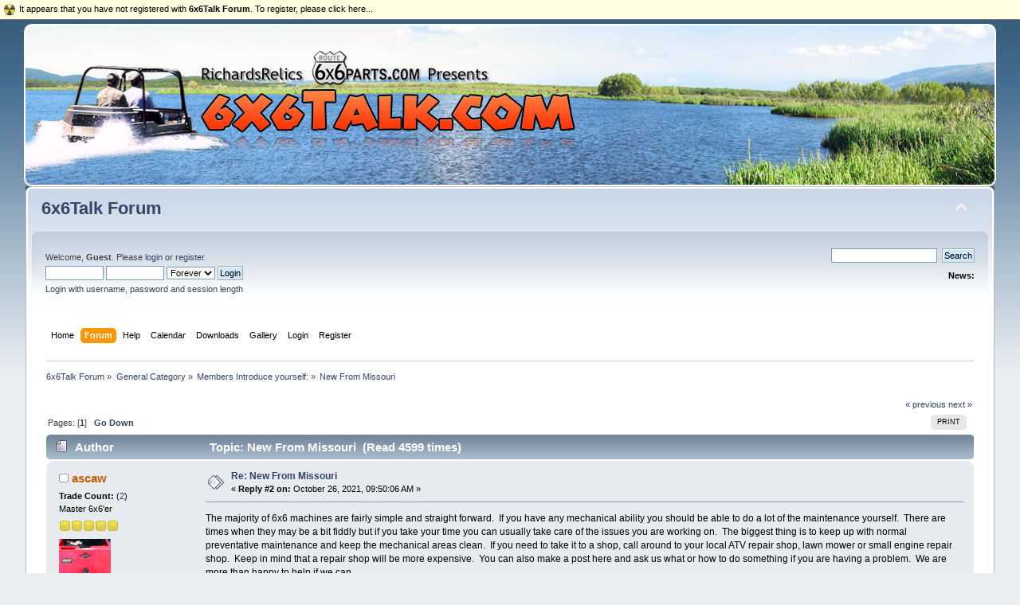

--- FILE ---
content_type: text/html; charset=ISO-8859-1
request_url: http://6x6talk.com/index.php?PHPSESSID=1c49e777f34a18e0edacf956eed97b75&topic=645.0
body_size: 5736
content:
<!DOCTYPE html PUBLIC "-//W3C//DTD XHTML 1.0 Transitional//EN" "http://www.w3.org/TR/xhtml1/DTD/xhtml1-transitional.dtd">
<html xmlns="http://www.w3.org/1999/xhtml">
<head>
	<link rel="stylesheet" type="text/css" href="http://6x6talk.com/Themes/defaultCopy/css/index.css?fin20" />
	<link rel="stylesheet" type="text/css" href="http://6x6talk.com/Themes/default/css/webkit.css" />
	<script type="text/javascript" src="http://6x6talk.com/Themes/default/scripts/script.js?fin20"></script>
	<script type="text/javascript" src="http://6x6talk.com/Themes/defaultCopy/scripts/theme.js?fin20"></script>
	<script type="text/javascript"><!-- // --><![CDATA[
		var smf_theme_url = "http://6x6talk.com/Themes/defaultCopy";
		var smf_default_theme_url = "http://6x6talk.com/Themes/default";
		var smf_images_url = "http://6x6talk.com/Themes/defaultCopy/images";
		var smf_scripturl = "http://6x6talk.com/index.php?PHPSESSID=1c49e777f34a18e0edacf956eed97b75&amp;";
		var smf_iso_case_folding = false;
		var smf_charset = "ISO-8859-1";
		var ajax_notification_text = "Loading...";
		var ajax_notification_cancel_text = "Cancel";
	// ]]></script>
	<meta http-equiv="Content-Type" content="text/html; charset=ISO-8859-1" />
	<meta name="description" content="New From Missouri" />
	<title>New From Missouri</title>
	<link rel="canonical" href="http://6x6talk.com/index.php?topic=645.0" />
	<link rel="help" href="http://6x6talk.com/index.php?PHPSESSID=1c49e777f34a18e0edacf956eed97b75&amp;action=help" />
	<link rel="search" href="http://6x6talk.com/index.php?PHPSESSID=1c49e777f34a18e0edacf956eed97b75&amp;action=search" />
	<link rel="contents" href="http://6x6talk.com/index.php?PHPSESSID=1c49e777f34a18e0edacf956eed97b75&amp;" />
	<link rel="prev" href="http://6x6talk.com/index.php?PHPSESSID=1c49e777f34a18e0edacf956eed97b75&amp;topic=645.0;prev_next=prev" />
	<link rel="next" href="http://6x6talk.com/index.php?PHPSESSID=1c49e777f34a18e0edacf956eed97b75&amp;topic=645.0;prev_next=next" />
	<link rel="index" href="http://6x6talk.com/index.php?PHPSESSID=1c49e777f34a18e0edacf956eed97b75&amp;board=6.0" />

           <link rel="stylesheet" type="text/css" href="http://6x6talk.com/Themes/default/css/smfhacks_css/regbar-warning.css" />
       
	<link rel="stylesheet" type="text/css" id="portal_css" href="http://6x6talk.com/Themes/default/css/portal.css" />
	<script type="text/javascript" src="http://6x6talk.com/Themes/default/scripts/portal.js?237"></script>
	<script type="text/javascript"><!-- // --><![CDATA[
		var sp_images_url = "http://6x6talk.com/Themes/defaultCopy/images/sp";
		var sp_script_url = "http://6x6talk.com/index.php?PHPSESSID=1c49e777f34a18e0edacf956eed97b75&amp;";
		function sp_collapseBlock(id)
		{
			mode = document.getElementById("sp_block_" + id).style.display == "" ? 0 : 1;
			document.cookie = "sp_block_" + id + "=" + (mode ? 0 : 1);
			document.getElementById("sp_collapse_" + id).src = smf_images_url + (mode ? "/collapse.gif" : "/expand.gif");
			document.getElementById("sp_block_" + id).style.display = mode ? "" : "none";
		}
		function sp_collapseSide(id)
		{
			var sp_sides = new Array();
			sp_sides[1] = "sp_left";
			sp_sides[4] = "sp_right";
			mode = document.getElementById(sp_sides[id]).style.display == "" ? 0 : 1;
			document.cookie = sp_sides[id] + "=" + (mode ? 0 : 1);
			document.getElementById("sp_collapse_side" + id).src = sp_images_url + (mode ? "/collapse.png" : "/expand.png");
			document.getElementById(sp_sides[id]).style.display = mode ? "" : "none";
		}
		window.addEventListener("load", sp_image_resize, false);
	// ]]></script>
</head>
<body>
<div class="jsHead"><div class="jsHeadImg"></div></div>
<div id="wrapper" style="width: 95%">
	<div id="header"><div class="frame">
		<div id="top_section">
			<h1 class="forumtitle">
				<a href="http://6x6talk.com/index.php?PHPSESSID=1c49e777f34a18e0edacf956eed97b75&amp;">6x6Talk Forum</a>
			</h1>
			<img id="upshrink" src="http://6x6talk.com/Themes/defaultCopy/images/upshrink.png" alt="*" title="Shrink or expand the header." style="display: none;" />
			<img id="smflogo" src="http://6x6talk.com/Themes/defaultCopy/images/smflogo.png" alt="Simple Machines Forum" title="Simple Machines Forum" />
		</div>
		<div id="upper_section" class="middletext">
			<div class="user">
				<script type="text/javascript" src="http://6x6talk.com/Themes/default/scripts/sha1.js"></script>
				<form id="guest_form" action="http://6x6talk.com/index.php?PHPSESSID=1c49e777f34a18e0edacf956eed97b75&amp;action=login2" method="post" accept-charset="ISO-8859-1"  onsubmit="hashLoginPassword(this, '63927465b53b8601d12acb1961dc0918');">
					<div class="info">Welcome, <strong>Guest</strong>. Please <a href="http://6x6talk.com/index.php?PHPSESSID=1c49e777f34a18e0edacf956eed97b75&amp;action=login">login</a> or <a href="http://6x6talk.com/index.php?PHPSESSID=1c49e777f34a18e0edacf956eed97b75&amp;action=register">register</a>.</div>
					<input type="text" name="user" size="10" class="input_text" />
					<input type="password" name="passwrd" size="10" class="input_password" />
					<select name="cookielength">
						<option value="60">1 Hour</option>
						<option value="1440">1 Day</option>
						<option value="10080">1 Week</option>
						<option value="43200">1 Month</option>
						<option value="-1" selected="selected">Forever</option>
					</select>
					<input type="submit" value="Login" class="button_submit" /><br />
					<div class="info">Login with username, password and session length</div>
					<input type="hidden" name="hash_passwrd" value="" /><input type="hidden" name="f14e332a" value="63927465b53b8601d12acb1961dc0918" />
				</form>
			</div>
			<div class="news normaltext">
				<form id="search_form" action="http://6x6talk.com/index.php?PHPSESSID=1c49e777f34a18e0edacf956eed97b75&amp;action=search2" method="post" accept-charset="ISO-8859-1">
					<input type="text" name="search" value="" class="input_text" />&nbsp;
					<input type="submit" name="submit" value="Search" class="button_submit" />
					<input type="hidden" name="advanced" value="0" />
					<input type="hidden" name="topic" value="645" /></form>
				<h2>News: </h2>
				<p></p>
			</div>
		</div>
		<br class="clear" />
		<script type="text/javascript"><!-- // --><![CDATA[
			var oMainHeaderToggle = new smc_Toggle({
				bToggleEnabled: true,
				bCurrentlyCollapsed: false,
				aSwappableContainers: [
					'upper_section'
				],
				aSwapImages: [
					{
						sId: 'upshrink',
						srcExpanded: smf_images_url + '/upshrink.png',
						altExpanded: 'Shrink or expand the header.',
						srcCollapsed: smf_images_url + '/upshrink2.png',
						altCollapsed: 'Shrink or expand the header.'
					}
				],
				oThemeOptions: {
					bUseThemeSettings: false,
					sOptionName: 'collapse_header',
					sSessionVar: 'f14e332a',
					sSessionId: '63927465b53b8601d12acb1961dc0918'
				},
				oCookieOptions: {
					bUseCookie: true,
					sCookieName: 'upshrink'
				}
			});
		// ]]></script>
		<div id="main_menu">
			<ul class="dropmenu" id="menu_nav">
				<li id="button_home">
					<a class="firstlevel" href="http://6x6talk.com/index.php?PHPSESSID=1c49e777f34a18e0edacf956eed97b75&amp;">
						<span class="last firstlevel">Home</span>
					</a>
				</li>
				<li id="button_forum">
					<a class="active firstlevel" href="http://6x6talk.com/index.php?PHPSESSID=1c49e777f34a18e0edacf956eed97b75&amp;action=forum">
						<span class="firstlevel">Forum</span>
					</a>
				</li>
				<li id="button_help">
					<a class="firstlevel" href="http://6x6talk.com/index.php?PHPSESSID=1c49e777f34a18e0edacf956eed97b75&amp;action=help">
						<span class="firstlevel">Help</span>
					</a>
				</li>
				<li id="button_calendar">
					<a class="firstlevel" href="http://6x6talk.com/index.php?PHPSESSID=1c49e777f34a18e0edacf956eed97b75&amp;action=calendar">
						<span class="firstlevel">Calendar</span>
					</a>
				</li>
				<li id="button_downloads">
					<a class="firstlevel" href="http://6x6talk.com/index.php?PHPSESSID=1c49e777f34a18e0edacf956eed97b75&amp;action=downloads">
						<span class="firstlevel">Downloads</span>
					</a>
				</li>
				<li id="button_gallery">
					<a class="firstlevel" href="http://6x6talk.com/index.php?PHPSESSID=1c49e777f34a18e0edacf956eed97b75&amp;action=gallery">
						<span class="firstlevel">Gallery</span>
					</a>
					<ul>
						<li>
							<a href="http://6x6talk.com/index.php?PHPSESSID=1c49e777f34a18e0edacf956eed97b75&amp;action=gallery;sa=search">
								<span>Search</span>
							</a>
						</li>
						<li>
							<a href="http://6x6talk.com/index.php?PHPSESSID=1c49e777f34a18e0edacf956eed97b75&amp;action=gallery;sa=stats">
								<span>Stats</span>
							</a>
						</li>
					</ul>
				</li>
				<li id="button_login">
					<a class="firstlevel" href="http://6x6talk.com/index.php?PHPSESSID=1c49e777f34a18e0edacf956eed97b75&amp;action=login">
						<span class="firstlevel">Login</span>
					</a>
				</li>
				<li id="button_register">
					<a class="firstlevel" href="http://6x6talk.com/index.php?PHPSESSID=1c49e777f34a18e0edacf956eed97b75&amp;action=register">
						<span class="last firstlevel">Register</span>
					</a>
				</li>
			</ul>
		</div>
		<br class="clear" />
	</div></div>
	<div id="content_section"><div class="frame">
		<div id="main_content_section">
	<div class="navigate_section">
		<ul>
			<li>
				<a href="http://6x6talk.com/index.php?PHPSESSID=1c49e777f34a18e0edacf956eed97b75&amp;action=forum"><span>6x6Talk Forum</span></a> &#187;
			</li>
			<li>
				<a href="http://6x6talk.com/index.php?PHPSESSID=1c49e777f34a18e0edacf956eed97b75&amp;action=forum#c1"><span>General Category</span></a> &#187;
			</li>
			<li>
				<a href="http://6x6talk.com/index.php?PHPSESSID=1c49e777f34a18e0edacf956eed97b75&amp;board=6.0"><span>Members Introduce yourself:</span></a> &#187;
			</li>
			<li class="last">
				<a href="http://6x6talk.com/index.php?PHPSESSID=1c49e777f34a18e0edacf956eed97b75&amp;topic=645.0"><span>New From Missouri</span></a>
			</li>
		</ul>
	</div>
	<table id="sp_main">
		<tr>
			<td id="sp_center">
			<a id="top"></a>
			<a id="msg7325"></a>
			<div class="pagesection">
				<div class="nextlinks"><a href="http://6x6talk.com/index.php?PHPSESSID=1c49e777f34a18e0edacf956eed97b75&amp;topic=645.0;prev_next=prev#new">&laquo; previous</a> <a href="http://6x6talk.com/index.php?PHPSESSID=1c49e777f34a18e0edacf956eed97b75&amp;topic=645.0;prev_next=next#new">next &raquo;</a></div>
		<div class="buttonlist floatright">
			<ul>
				<li><a class="button_strip_print" href="http://6x6talk.com/index.php?PHPSESSID=1c49e777f34a18e0edacf956eed97b75&amp;action=printpage;topic=645.0" rel="new_win nofollow"><span class="last">Print</span></a></li>
			</ul>
		</div>
				<div class="pagelinks floatleft">Pages: [<strong>1</strong>]   &nbsp;&nbsp;<a href="#lastPost"><strong>Go Down</strong></a></div>
			</div>
			<div id="forumposts">
				<div class="cat_bar">
					<h3 class="catbg">
						<img src="http://6x6talk.com/Themes/defaultCopy/images/topic/normal_post.gif" align="bottom" alt="" />
						<span id="author">Author</span>
						Topic: New From Missouri &nbsp;(Read 4599 times)
					</h3>
				</div>
				<form action="http://6x6talk.com/index.php?PHPSESSID=1c49e777f34a18e0edacf956eed97b75&amp;action=quickmod2;topic=645.0" method="post" accept-charset="ISO-8859-1" name="quickModForm" id="quickModForm" style="margin: 0;" onsubmit="return oQuickModify.bInEditMode ? oQuickModify.modifySave('63927465b53b8601d12acb1961dc0918', 'f14e332a') : false">
				<div class="windowbg">
					<span class="topslice"><span></span></span>
					<div class="post_wrapper">
						<div class="poster">
							<h4>
								<img src="http://6x6talk.com/Themes/defaultCopy/images/useroff.gif" alt="Offline" />
								<a href="http://6x6talk.com/index.php?PHPSESSID=1c49e777f34a18e0edacf956eed97b75&amp;action=profile;u=25" title="View the profile of ascaw">ascaw</a>
							</h4>
							<ul class="reset smalltext" id="msg_7325_extra_info"><li>
					<b>Trade Count:  </b>
					(<a href="http://6x6talk.com/index.php?PHPSESSID=1c49e777f34a18e0edacf956eed97b75&amp;action=trader&id=25">2</a>)</li>
								<li class="postgroup">Master 6x6'er</li>
								<li class="stars"><img src="http://6x6talk.com/Themes/defaultCopy/images/star.gif" alt="*" /><img src="http://6x6talk.com/Themes/defaultCopy/images/star.gif" alt="*" /><img src="http://6x6talk.com/Themes/defaultCopy/images/star.gif" alt="*" /><img src="http://6x6talk.com/Themes/defaultCopy/images/star.gif" alt="*" /><img src="http://6x6talk.com/Themes/defaultCopy/images/star.gif" alt="*" /></li>
								<li class="avatar">
									<a href="http://6x6talk.com/index.php?PHPSESSID=1c49e777f34a18e0edacf956eed97b75&amp;action=profile;u=25">
										<img class="avatar" src="http://6x6talk.com/index.php?PHPSESSID=1c49e777f34a18e0edacf956eed97b75&amp;action=dlattach;attach=1547;type=avatar" alt="" />
									</a>
								</li>
								<li class="postcount">Posts: 745</li>
								<li class="gender">Country: <img src="http://6x6talk.com/Themes/defaultCopy/images/flags/us.png" alt="us" title="United States" /></li>
								<li class="karma">Karma: +0/-0</li>
								<li class="profile">
									<ul>
									</ul>
								</li>
							</ul>
						</div>
						<div class="postarea">
							<div class="flow_hidden">
								<div class="keyinfo">
									<div class="messageicon">
										<img src="http://6x6talk.com/Themes/defaultCopy/images/post/xx.gif" alt="" />
									</div>
									<h5 id="subject_7325">
										<a href="http://6x6talk.com/index.php?PHPSESSID=1c49e777f34a18e0edacf956eed97b75&amp;topic=645.msg7325#msg7325" rel="nofollow">Re: New From Missouri</a>
									</h5>
									<div class="smalltext">&#171; <strong>Reply #2 on:</strong> October 26, 2021, 09:50:06 AM &#187;</div>
									<div id="msg_7325_quick_mod"></div>
								</div>
							</div>
							<div class="post">
								<div class="inner" id="msg_7325">The majority of 6x6 machines are fairly simple and straight forward.&nbsp; If you have any mechanical ability you should be able to do a lot of the maintenance yourself.&nbsp; There are times when they may be a bit fiddly but if you take your time you can usually take care of the issues you are working on.&nbsp; The biggest thing is to keep up with normal preventative maintenance and keep the mechanical areas clean.&nbsp; If you need to take it to a shop, call around to your local ATV repair shop, lawn mower or small engine repair shop.&nbsp; Keep in mind that a repair shop will be more expensive.&nbsp; You can also make a post here and ask us what or how to do something if you are having a problem.&nbsp; We are more than happy to help if we can.</div>
							</div>
						</div>
						<div class="moderatorbar">
							<div class="smalltext modified" id="modified_7325">
							</div>
							<div class="smalltext reportlinks">
								<img src="http://6x6talk.com/Themes/defaultCopy/images/ip.gif" alt="" />
								Logged
							</div>
						</div>
					</div>
					<span class="botslice"><span></span></span>
				</div>
				<hr class="post_separator" />
				<a id="msg7324"></a>
				<div class="windowbg2">
					<span class="topslice"><span></span></span>
					<div class="post_wrapper">
						<div class="poster">
							<h4>
								<img src="http://6x6talk.com/Themes/defaultCopy/images/useroff.gif" alt="Offline" />
								<a href="http://6x6talk.com/index.php?PHPSESSID=1c49e777f34a18e0edacf956eed97b75&amp;action=profile;u=613" title="View the profile of bunyan52">bunyan52</a>
							</h4>
							<ul class="reset smalltext" id="msg_7324_extra_info"><li>
					<b>Trade Count:  </b>
					(<a href="http://6x6talk.com/index.php?PHPSESSID=1c49e777f34a18e0edacf956eed97b75&amp;action=trader&id=613">0</a>)</li>
								<li class="postgroup">New 6x6'er</li>
								<li class="stars"><img src="http://6x6talk.com/Themes/defaultCopy/images/star.gif" alt="*" /></li>
								<li class="postcount">Posts: 1</li>
								<li class="karma">Karma: +0/-0</li>
								<li class="profile">
									<ul>
									</ul>
								</li>
							</ul>
						</div>
						<div class="postarea">
							<div class="flow_hidden">
								<div class="keyinfo">
									<div class="messageicon">
										<img src="http://6x6talk.com/Themes/defaultCopy/images/post/xx.gif" alt="" />
									</div>
									<h5 id="subject_7324">
										<a href="http://6x6talk.com/index.php?PHPSESSID=1c49e777f34a18e0edacf956eed97b75&amp;topic=645.msg7324#msg7324" rel="nofollow">New From Missouri</a>
									</h5>
									<div class="smalltext">&#171; <strong>Reply #1 on:</strong> October 24, 2021, 09:19:39 PM &#187;</div>
									<div id="msg_7324_quick_mod"></div>
								</div>
							</div>
							<div class="post">
								<div class="inner" id="msg_7324">Hello All,<br /><br />Recently purchased a 1999 Max IV. Seems to be in great condition. However, I am a Noob and have no clue what I am doing. Anyone have any recommendations on finding someone in the Kansas City area who can service these fine machines?</div>
							</div>
						</div>
						<div class="moderatorbar">
							<div class="smalltext modified" id="modified_7324">
							</div>
							<div class="smalltext reportlinks">
								<img src="http://6x6talk.com/Themes/defaultCopy/images/ip.gif" alt="" />
								Logged
							</div>
						</div>
					</div>
					<span class="botslice"><span></span></span>
				</div>
				<hr class="post_separator" />
				</form>
			</div>
			<a id="lastPost"></a>
			<div class="pagesection">
				
		<div class="buttonlist floatright">
			<ul>
				<li><a class="button_strip_print" href="http://6x6talk.com/index.php?PHPSESSID=1c49e777f34a18e0edacf956eed97b75&amp;action=printpage;topic=645.0" rel="new_win nofollow"><span class="last">Print</span></a></li>
			</ul>
		</div>
				<div class="pagelinks floatleft">Pages: [<strong>1</strong>]   &nbsp;&nbsp;<a href="#top"><strong>Go Up</strong></a></div>
				<div class="nextlinks_bottom"><a href="http://6x6talk.com/index.php?PHPSESSID=1c49e777f34a18e0edacf956eed97b75&amp;topic=645.0;prev_next=prev#new">&laquo; previous</a> <a href="http://6x6talk.com/index.php?PHPSESSID=1c49e777f34a18e0edacf956eed97b75&amp;topic=645.0;prev_next=next#new">next &raquo;</a></div>
			</div>
	<div class="navigate_section">
		<ul>
			<li>
				<a href="http://6x6talk.com/index.php?PHPSESSID=1c49e777f34a18e0edacf956eed97b75&amp;action=forum"><span>6x6Talk Forum</span></a> &#187;
			</li>
			<li>
				<a href="http://6x6talk.com/index.php?PHPSESSID=1c49e777f34a18e0edacf956eed97b75&amp;action=forum#c1"><span>General Category</span></a> &#187;
			</li>
			<li>
				<a href="http://6x6talk.com/index.php?PHPSESSID=1c49e777f34a18e0edacf956eed97b75&amp;board=6.0"><span>Members Introduce yourself:</span></a> &#187;
			</li>
			<li class="last">
				<a href="http://6x6talk.com/index.php?PHPSESSID=1c49e777f34a18e0edacf956eed97b75&amp;topic=645.0"><span>New From Missouri</span></a>
			</li>
		</ul>
	</div>
			<div id="moderationbuttons"></div>
			<div class="plainbox" id="display_jump_to">&nbsp;</div>
		<br class="clear" />
			<form action="http://6x6talk.com/index.php?PHPSESSID=1c49e777f34a18e0edacf956eed97b75&amp;action=spellcheck" method="post" accept-charset="ISO-8859-1" name="spell_form" id="spell_form" target="spellWindow"><input type="hidden" name="spellstring" value="" /></form>
				<script type="text/javascript" src="http://6x6talk.com/Themes/default/scripts/spellcheck.js"></script>
				<script type="text/javascript" src="http://6x6talk.com/Themes/default/scripts/topic.js"></script>
				<script type="text/javascript"><!-- // --><![CDATA[
					var oQuickReply = new QuickReply({
						bDefaultCollapsed: true,
						iTopicId: 645,
						iStart: 0,
						sScriptUrl: smf_scripturl,
						sImagesUrl: "http://6x6talk.com/Themes/defaultCopy/images",
						sContainerId: "quickReplyOptions",
						sImageId: "quickReplyExpand",
						sImageCollapsed: "collapse.gif",
						sImageExpanded: "expand.gif",
						sJumpAnchor: "quickreply"
					});
					if ('XMLHttpRequest' in window)
					{
						var oQuickModify = new QuickModify({
							sScriptUrl: smf_scripturl,
							bShowModify: true,
							iTopicId: 645,
							sTemplateBodyEdit: '\n\t\t\t\t\t\t\t\t<div id="quick_edit_body_container" style="width: 90%">\n\t\t\t\t\t\t\t\t\t<div id="error_box" style="padding: 4px;" class="error"><' + '/div>\n\t\t\t\t\t\t\t\t\t<textarea class="editor" name="message" rows="12" style="width: 100%; margin-bottom: 10px;" tabindex="1">%body%<' + '/textarea><br />\n\t\t\t\t\t\t\t\t\t<input type="hidden" name="f14e332a" value="63927465b53b8601d12acb1961dc0918" />\n\t\t\t\t\t\t\t\t\t<input type="hidden" name="topic" value="645" />\n\t\t\t\t\t\t\t\t\t<input type="hidden" name="msg" value="%msg_id%" />\n\t\t\t\t\t\t\t\t\t<div class="righttext">\n\t\t\t\t\t\t\t\t\t\t<input type="submit" name="post" value="Save" tabindex="2" onclick="return oQuickModify.modifySave(\'63927465b53b8601d12acb1961dc0918\', \'f14e332a\');" accesskey="s" class="button_submit" />&nbsp;&nbsp;<input type="button" value="Spell Check" tabindex="3" onclick="spellCheck(\'quickModForm\', \'message\');" class="button_submit" />&nbsp;&nbsp;<input type="submit" name="cancel" value="Cancel" tabindex="4" onclick="return oQuickModify.modifyCancel();" class="button_submit" />\n\t\t\t\t\t\t\t\t\t<' + '/div>\n\t\t\t\t\t\t\t\t<' + '/div>',
							sTemplateSubjectEdit: '<input type="text" style="width: 90%;" name="subject" value="%subject%" size="80" maxlength="80" tabindex="5" class="input_text" />',
							sTemplateBodyNormal: '%body%',
							sTemplateSubjectNormal: '<a hr'+'ef="http://6x6talk.com/index.php?PHPSESSID=1c49e777f34a18e0edacf956eed97b75&amp;'+'?topic=645.msg%msg_id%#msg%msg_id%" rel="nofollow">%subject%<' + '/a>',
							sTemplateTopSubject: 'Topic: %subject% &nbsp;(Read 4599 times)',
							sErrorBorderStyle: '1px solid red'
						});

						aJumpTo[aJumpTo.length] = new JumpTo({
							sContainerId: "display_jump_to",
							sJumpToTemplate: "<label class=\"smalltext\" for=\"%select_id%\">Jump to:<" + "/label> %dropdown_list%",
							iCurBoardId: 6,
							iCurBoardChildLevel: 0,
							sCurBoardName: "Members Introduce yourself:",
							sBoardChildLevelIndicator: "==",
							sBoardPrefix: "=> ",
							sCatSeparator: "-----------------------------",
							sCatPrefix: "",
							sGoButtonLabel: "go"
						});

						aIconLists[aIconLists.length] = new IconList({
							sBackReference: "aIconLists[" + aIconLists.length + "]",
							sIconIdPrefix: "msg_icon_",
							sScriptUrl: smf_scripturl,
							bShowModify: true,
							iBoardId: 6,
							iTopicId: 645,
							sSessionId: "63927465b53b8601d12acb1961dc0918",
							sSessionVar: "f14e332a",
							sLabelIconList: "Message Icon",
							sBoxBackground: "transparent",
							sBoxBackgroundHover: "#ffffff",
							iBoxBorderWidthHover: 1,
							sBoxBorderColorHover: "#adadad" ,
							sContainerBackground: "#ffffff",
							sContainerBorder: "1px solid #adadad",
							sItemBorder: "1px solid #ffffff",
							sItemBorderHover: "1px dotted gray",
							sItemBackground: "transparent",
							sItemBackgroundHover: "#e0e0f0"
						});
					}
				// ]]></script>
		<div id="regbar_warning">
			<a href="http://6x6talk.com/index.php?PHPSESSID=1c49e777f34a18e0edacf956eed97b75&amp;action=register" target="_self">
				<span class="floatleft" id="regbar_icon">
					<img src="http://6x6talk.com/Themes/default/images/smfhacks_images/regbar-warning.png" alt="" />
				</span>
				<span class="floatleft" id="regbar_message">
					It appears that you have not registered with <strong>6x6Talk Forum</strong>. To register, please click here...
				</span>
				<br class="clear" />
			</a>
		</div>
	
			</td>
		</tr>
	</table>
		</div>
	</div></div>
	<div id="footer_section"><div class="frame">
		<ul class="reset">
			<li class="copyright" style="line-height: 1.5em;">
			<span class="smalltext" style="display: inline; visibility: visible; font-family: Verdana, Arial, sans-serif;"><a href="http://6x6talk.com/index.php?PHPSESSID=1c49e777f34a18e0edacf956eed97b75&amp;action=credits" title="Simple Machines Forum" target="_blank" class="new_win">SMF 2.0.15</a> |
 <a href="http://www.simplemachines.org/about/smf/license.php" title="License" target="_blank" class="new_win">SMF &copy; 2017</a>, <a href="http://www.simplemachines.org" title="Simple Machines" target="_blank" class="new_win">Simple Machines</a><br /><a href="http://www.createaforum.com" target="_blank">Simple Audio Video Embedder</a><br /><a href="https://simpleportal.net/" target="_blank" class="new_win">SimplePortal 2.3.7 &copy; 2008-2026, SimplePortal</a>
			</span></li>
			<li><a id="button_xhtml" href="http://validator.w3.org/check?uri=referer" target="_blank" class="new_win" title="Valid XHTML 1.0!"><span>XHTML</span></a></li>
			
			<li class="last"><a id="button_wap2" href="http://6x6talk.com/index.php?PHPSESSID=1c49e777f34a18e0edacf956eed97b75&amp;wap2" class="new_win"><span>WAP2</span></a></li>
		</ul>
	</div></div>
</div>
</body></html>